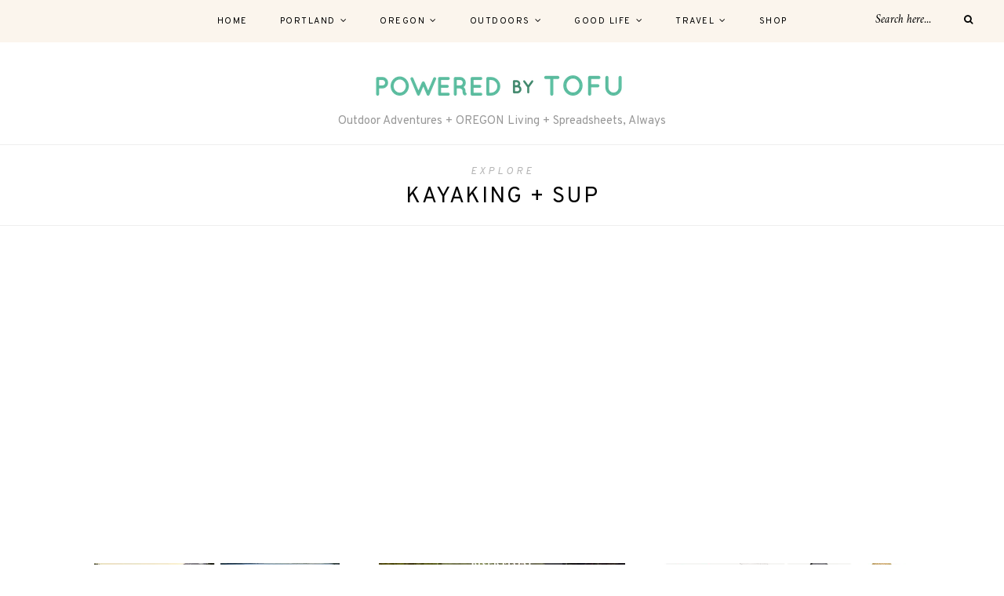

--- FILE ---
content_type: text/html; charset=UTF-8
request_url: https://www.poweredbytofu.com/category/outdoors/kayaking-sup/
body_size: 11901
content:
<!DOCTYPE html>
<html lang="en-US" itemscope itemtype="https://schema.org/WebPage">
<head>

	<meta charset="UTF-8">
	<meta http-equiv="X-UA-Compatible" content="IE=edge">
	
		<meta name="viewport" content="width=device-width, initial-scale=1">
		
	<link rel="profile" href="http://gmpg.org/xfn/11" />
	
	<link rel="pingback" href="https://www.poweredbytofu.com/xmlrpc.php" />

	<meta name='robots' content='index, follow, max-image-preview:large, max-snippet:-1, max-video-preview:-1' />

	<!-- This site is optimized with the Yoast SEO plugin v26.5 - https://yoast.com/wordpress/plugins/seo/ -->
	<title>Kayaking + SUP - Powered by Tofu</title>
	<link rel="canonical" href="https://www.poweredbytofu.com/category/outdoors/kayaking-sup/" />
	<meta property="og:locale" content="en_US" />
	<meta property="og:type" content="article" />
	<meta property="og:title" content="Kayaking + SUP - Powered by Tofu" />
	<meta property="og:url" content="https://www.poweredbytofu.com/category/outdoors/kayaking-sup/" />
	<meta property="og:site_name" content="Powered by Tofu" />
	<meta name="twitter:card" content="summary_large_image" />
	<meta name="twitter:site" content="@oliviaraymer" />
	<script type="application/ld+json" class="yoast-schema-graph">{"@context":"https://schema.org","@graph":[{"@type":"CollectionPage","@id":"https://www.poweredbytofu.com/category/outdoors/kayaking-sup/","url":"https://www.poweredbytofu.com/category/outdoors/kayaking-sup/","name":"Kayaking + SUP - Powered by Tofu","isPartOf":{"@id":"https://www.poweredbytofu.com/#website"},"primaryImageOfPage":{"@id":"https://www.poweredbytofu.com/category/outdoors/kayaking-sup/#primaryimage"},"image":{"@id":"https://www.poweredbytofu.com/category/outdoors/kayaking-sup/#primaryimage"},"thumbnailUrl":"https://i0.wp.com/www.poweredbytofu.com/wp-content/uploads/2022/10/best-mt-hood-lakes.jpg?fit=1000%2C1500&ssl=1","breadcrumb":{"@id":"https://www.poweredbytofu.com/category/outdoors/kayaking-sup/#breadcrumb"},"inLanguage":"en-US"},{"@type":"ImageObject","inLanguage":"en-US","@id":"https://www.poweredbytofu.com/category/outdoors/kayaking-sup/#primaryimage","url":"https://i0.wp.com/www.poweredbytofu.com/wp-content/uploads/2022/10/best-mt-hood-lakes.jpg?fit=1000%2C1500&ssl=1","contentUrl":"https://i0.wp.com/www.poweredbytofu.com/wp-content/uploads/2022/10/best-mt-hood-lakes.jpg?fit=1000%2C1500&ssl=1","width":1000,"height":1500,"caption":"best Mt Hood lakes Oregon"},{"@type":"BreadcrumbList","@id":"https://www.poweredbytofu.com/category/outdoors/kayaking-sup/#breadcrumb","itemListElement":[{"@type":"ListItem","position":1,"name":"Outdoors","item":"https://www.poweredbytofu.com/category/outdoors/"},{"@type":"ListItem","position":2,"name":"Kayaking + SUP"}]},{"@type":"WebSite","@id":"https://www.poweredbytofu.com/#website","url":"https://www.poweredbytofu.com/","name":"Powered by Tofu","description":"Outdoor Adventures + OREGON Living + Spreadsheets, Always","publisher":{"@id":"https://www.poweredbytofu.com/#/schema/person/0862c737f36f38e0a8da80b37ba4b60d"},"potentialAction":[{"@type":"SearchAction","target":{"@type":"EntryPoint","urlTemplate":"https://www.poweredbytofu.com/?s={search_term_string}"},"query-input":{"@type":"PropertyValueSpecification","valueRequired":true,"valueName":"search_term_string"}}],"inLanguage":"en-US"},{"@type":["Person","Organization"],"@id":"https://www.poweredbytofu.com/#/schema/person/0862c737f36f38e0a8da80b37ba4b60d","name":"Olivia","image":{"@type":"ImageObject","inLanguage":"en-US","@id":"https://www.poweredbytofu.com/#/schema/person/image/","url":"https://secure.gravatar.com/avatar/c488fcc0200c98ed325618191d5dd759dfb5ae3ea2823f123169837a295fc66e?s=96&r=pg","contentUrl":"https://secure.gravatar.com/avatar/c488fcc0200c98ed325618191d5dd759dfb5ae3ea2823f123169837a295fc66e?s=96&r=pg","caption":"Olivia"},"logo":{"@id":"https://www.poweredbytofu.com/#/schema/person/image/"},"sameAs":["https://www.poweredbytofu.com","https://www.facebook.com/impoweredbytofu/","https://www.pinterest.com/poweredbytofu/","https://x.com/https://twitter.com/oliviaraymer"]}]}</script>
	<!-- / Yoast SEO plugin. -->


<link rel='dns-prefetch' href='//stats.wp.com' />
<link rel='dns-prefetch' href='//fonts.googleapis.com' />
<link rel='preconnect' href='//i0.wp.com' />
<link rel='preconnect' href='//c0.wp.com' />
<link rel="alternate" type="application/rss+xml" title="Powered by Tofu &raquo; Feed" href="https://www.poweredbytofu.com/feed/" />
<link rel="alternate" type="application/rss+xml" title="Powered by Tofu &raquo; Comments Feed" href="https://www.poweredbytofu.com/comments/feed/" />
<link rel="alternate" type="application/rss+xml" title="Powered by Tofu &raquo; Kayaking + SUP Category Feed" href="https://www.poweredbytofu.com/category/outdoors/kayaking-sup/feed/" />
		<!-- This site uses the Google Analytics by MonsterInsights plugin v9.10.1 - Using Analytics tracking - https://www.monsterinsights.com/ -->
							<script src="//www.googletagmanager.com/gtag/js?id=G-V4CHV7XBBJ"  data-cfasync="false" data-wpfc-render="false" type="text/javascript" async></script>
			<script data-cfasync="false" data-wpfc-render="false" type="text/javascript">
				var mi_version = '9.10.1';
				var mi_track_user = true;
				var mi_no_track_reason = '';
								var MonsterInsightsDefaultLocations = {"page_location":"https:\/\/www.poweredbytofu.com\/category\/outdoors\/kayaking-sup\/"};
								if ( typeof MonsterInsightsPrivacyGuardFilter === 'function' ) {
					var MonsterInsightsLocations = (typeof MonsterInsightsExcludeQuery === 'object') ? MonsterInsightsPrivacyGuardFilter( MonsterInsightsExcludeQuery ) : MonsterInsightsPrivacyGuardFilter( MonsterInsightsDefaultLocations );
				} else {
					var MonsterInsightsLocations = (typeof MonsterInsightsExcludeQuery === 'object') ? MonsterInsightsExcludeQuery : MonsterInsightsDefaultLocations;
				}

								var disableStrs = [
										'ga-disable-G-V4CHV7XBBJ',
									];

				/* Function to detect opted out users */
				function __gtagTrackerIsOptedOut() {
					for (var index = 0; index < disableStrs.length; index++) {
						if (document.cookie.indexOf(disableStrs[index] + '=true') > -1) {
							return true;
						}
					}

					return false;
				}

				/* Disable tracking if the opt-out cookie exists. */
				if (__gtagTrackerIsOptedOut()) {
					for (var index = 0; index < disableStrs.length; index++) {
						window[disableStrs[index]] = true;
					}
				}

				/* Opt-out function */
				function __gtagTrackerOptout() {
					for (var index = 0; index < disableStrs.length; index++) {
						document.cookie = disableStrs[index] + '=true; expires=Thu, 31 Dec 2099 23:59:59 UTC; path=/';
						window[disableStrs[index]] = true;
					}
				}

				if ('undefined' === typeof gaOptout) {
					function gaOptout() {
						__gtagTrackerOptout();
					}
				}
								window.dataLayer = window.dataLayer || [];

				window.MonsterInsightsDualTracker = {
					helpers: {},
					trackers: {},
				};
				if (mi_track_user) {
					function __gtagDataLayer() {
						dataLayer.push(arguments);
					}

					function __gtagTracker(type, name, parameters) {
						if (!parameters) {
							parameters = {};
						}

						if (parameters.send_to) {
							__gtagDataLayer.apply(null, arguments);
							return;
						}

						if (type === 'event') {
														parameters.send_to = monsterinsights_frontend.v4_id;
							var hookName = name;
							if (typeof parameters['event_category'] !== 'undefined') {
								hookName = parameters['event_category'] + ':' + name;
							}

							if (typeof MonsterInsightsDualTracker.trackers[hookName] !== 'undefined') {
								MonsterInsightsDualTracker.trackers[hookName](parameters);
							} else {
								__gtagDataLayer('event', name, parameters);
							}
							
						} else {
							__gtagDataLayer.apply(null, arguments);
						}
					}

					__gtagTracker('js', new Date());
					__gtagTracker('set', {
						'developer_id.dZGIzZG': true,
											});
					if ( MonsterInsightsLocations.page_location ) {
						__gtagTracker('set', MonsterInsightsLocations);
					}
										__gtagTracker('config', 'G-V4CHV7XBBJ', {"forceSSL":"true"} );
										window.gtag = __gtagTracker;										(function () {
						/* https://developers.google.com/analytics/devguides/collection/analyticsjs/ */
						/* ga and __gaTracker compatibility shim. */
						var noopfn = function () {
							return null;
						};
						var newtracker = function () {
							return new Tracker();
						};
						var Tracker = function () {
							return null;
						};
						var p = Tracker.prototype;
						p.get = noopfn;
						p.set = noopfn;
						p.send = function () {
							var args = Array.prototype.slice.call(arguments);
							args.unshift('send');
							__gaTracker.apply(null, args);
						};
						var __gaTracker = function () {
							var len = arguments.length;
							if (len === 0) {
								return;
							}
							var f = arguments[len - 1];
							if (typeof f !== 'object' || f === null || typeof f.hitCallback !== 'function') {
								if ('send' === arguments[0]) {
									var hitConverted, hitObject = false, action;
									if ('event' === arguments[1]) {
										if ('undefined' !== typeof arguments[3]) {
											hitObject = {
												'eventAction': arguments[3],
												'eventCategory': arguments[2],
												'eventLabel': arguments[4],
												'value': arguments[5] ? arguments[5] : 1,
											}
										}
									}
									if ('pageview' === arguments[1]) {
										if ('undefined' !== typeof arguments[2]) {
											hitObject = {
												'eventAction': 'page_view',
												'page_path': arguments[2],
											}
										}
									}
									if (typeof arguments[2] === 'object') {
										hitObject = arguments[2];
									}
									if (typeof arguments[5] === 'object') {
										Object.assign(hitObject, arguments[5]);
									}
									if ('undefined' !== typeof arguments[1].hitType) {
										hitObject = arguments[1];
										if ('pageview' === hitObject.hitType) {
											hitObject.eventAction = 'page_view';
										}
									}
									if (hitObject) {
										action = 'timing' === arguments[1].hitType ? 'timing_complete' : hitObject.eventAction;
										hitConverted = mapArgs(hitObject);
										__gtagTracker('event', action, hitConverted);
									}
								}
								return;
							}

							function mapArgs(args) {
								var arg, hit = {};
								var gaMap = {
									'eventCategory': 'event_category',
									'eventAction': 'event_action',
									'eventLabel': 'event_label',
									'eventValue': 'event_value',
									'nonInteraction': 'non_interaction',
									'timingCategory': 'event_category',
									'timingVar': 'name',
									'timingValue': 'value',
									'timingLabel': 'event_label',
									'page': 'page_path',
									'location': 'page_location',
									'title': 'page_title',
									'referrer' : 'page_referrer',
								};
								for (arg in args) {
																		if (!(!args.hasOwnProperty(arg) || !gaMap.hasOwnProperty(arg))) {
										hit[gaMap[arg]] = args[arg];
									} else {
										hit[arg] = args[arg];
									}
								}
								return hit;
							}

							try {
								f.hitCallback();
							} catch (ex) {
							}
						};
						__gaTracker.create = newtracker;
						__gaTracker.getByName = newtracker;
						__gaTracker.getAll = function () {
							return [];
						};
						__gaTracker.remove = noopfn;
						__gaTracker.loaded = true;
						window['__gaTracker'] = __gaTracker;
					})();
									} else {
										console.log("");
					(function () {
						function __gtagTracker() {
							return null;
						}

						window['__gtagTracker'] = __gtagTracker;
						window['gtag'] = __gtagTracker;
					})();
									}
			</script>
							<!-- / Google Analytics by MonsterInsights -->
		<style id='wp-img-auto-sizes-contain-inline-css' type='text/css'>
img:is([sizes=auto i],[sizes^="auto," i]){contain-intrinsic-size:3000px 1500px}
/*# sourceURL=wp-img-auto-sizes-contain-inline-css */
</style>
<style id='wp-emoji-styles-inline-css' type='text/css'>

	img.wp-smiley, img.emoji {
		display: inline !important;
		border: none !important;
		box-shadow: none !important;
		height: 1em !important;
		width: 1em !important;
		margin: 0 0.07em !important;
		vertical-align: -0.1em !important;
		background: none !important;
		padding: 0 !important;
	}
/*# sourceURL=wp-emoji-styles-inline-css */
</style>
<style id='wp-block-library-inline-css' type='text/css'>
:root{--wp-block-synced-color:#7a00df;--wp-block-synced-color--rgb:122,0,223;--wp-bound-block-color:var(--wp-block-synced-color);--wp-editor-canvas-background:#ddd;--wp-admin-theme-color:#007cba;--wp-admin-theme-color--rgb:0,124,186;--wp-admin-theme-color-darker-10:#006ba1;--wp-admin-theme-color-darker-10--rgb:0,107,160.5;--wp-admin-theme-color-darker-20:#005a87;--wp-admin-theme-color-darker-20--rgb:0,90,135;--wp-admin-border-width-focus:2px}@media (min-resolution:192dpi){:root{--wp-admin-border-width-focus:1.5px}}.wp-element-button{cursor:pointer}:root .has-very-light-gray-background-color{background-color:#eee}:root .has-very-dark-gray-background-color{background-color:#313131}:root .has-very-light-gray-color{color:#eee}:root .has-very-dark-gray-color{color:#313131}:root .has-vivid-green-cyan-to-vivid-cyan-blue-gradient-background{background:linear-gradient(135deg,#00d084,#0693e3)}:root .has-purple-crush-gradient-background{background:linear-gradient(135deg,#34e2e4,#4721fb 50%,#ab1dfe)}:root .has-hazy-dawn-gradient-background{background:linear-gradient(135deg,#faaca8,#dad0ec)}:root .has-subdued-olive-gradient-background{background:linear-gradient(135deg,#fafae1,#67a671)}:root .has-atomic-cream-gradient-background{background:linear-gradient(135deg,#fdd79a,#004a59)}:root .has-nightshade-gradient-background{background:linear-gradient(135deg,#330968,#31cdcf)}:root .has-midnight-gradient-background{background:linear-gradient(135deg,#020381,#2874fc)}:root{--wp--preset--font-size--normal:16px;--wp--preset--font-size--huge:42px}.has-regular-font-size{font-size:1em}.has-larger-font-size{font-size:2.625em}.has-normal-font-size{font-size:var(--wp--preset--font-size--normal)}.has-huge-font-size{font-size:var(--wp--preset--font-size--huge)}.has-text-align-center{text-align:center}.has-text-align-left{text-align:left}.has-text-align-right{text-align:right}.has-fit-text{white-space:nowrap!important}#end-resizable-editor-section{display:none}.aligncenter{clear:both}.items-justified-left{justify-content:flex-start}.items-justified-center{justify-content:center}.items-justified-right{justify-content:flex-end}.items-justified-space-between{justify-content:space-between}.screen-reader-text{border:0;clip-path:inset(50%);height:1px;margin:-1px;overflow:hidden;padding:0;position:absolute;width:1px;word-wrap:normal!important}.screen-reader-text:focus{background-color:#ddd;clip-path:none;color:#444;display:block;font-size:1em;height:auto;left:5px;line-height:normal;padding:15px 23px 14px;text-decoration:none;top:5px;width:auto;z-index:100000}html :where(.has-border-color){border-style:solid}html :where([style*=border-top-color]){border-top-style:solid}html :where([style*=border-right-color]){border-right-style:solid}html :where([style*=border-bottom-color]){border-bottom-style:solid}html :where([style*=border-left-color]){border-left-style:solid}html :where([style*=border-width]){border-style:solid}html :where([style*=border-top-width]){border-top-style:solid}html :where([style*=border-right-width]){border-right-style:solid}html :where([style*=border-bottom-width]){border-bottom-style:solid}html :where([style*=border-left-width]){border-left-style:solid}html :where(img[class*=wp-image-]){height:auto;max-width:100%}:where(figure){margin:0 0 1em}html :where(.is-position-sticky){--wp-admin--admin-bar--position-offset:var(--wp-admin--admin-bar--height,0px)}@media screen and (max-width:600px){html :where(.is-position-sticky){--wp-admin--admin-bar--position-offset:0px}}

/*# sourceURL=wp-block-library-inline-css */
</style><style id='global-styles-inline-css' type='text/css'>
:root{--wp--preset--aspect-ratio--square: 1;--wp--preset--aspect-ratio--4-3: 4/3;--wp--preset--aspect-ratio--3-4: 3/4;--wp--preset--aspect-ratio--3-2: 3/2;--wp--preset--aspect-ratio--2-3: 2/3;--wp--preset--aspect-ratio--16-9: 16/9;--wp--preset--aspect-ratio--9-16: 9/16;--wp--preset--color--black: #000000;--wp--preset--color--cyan-bluish-gray: #abb8c3;--wp--preset--color--white: #ffffff;--wp--preset--color--pale-pink: #f78da7;--wp--preset--color--vivid-red: #cf2e2e;--wp--preset--color--luminous-vivid-orange: #ff6900;--wp--preset--color--luminous-vivid-amber: #fcb900;--wp--preset--color--light-green-cyan: #7bdcb5;--wp--preset--color--vivid-green-cyan: #00d084;--wp--preset--color--pale-cyan-blue: #8ed1fc;--wp--preset--color--vivid-cyan-blue: #0693e3;--wp--preset--color--vivid-purple: #9b51e0;--wp--preset--gradient--vivid-cyan-blue-to-vivid-purple: linear-gradient(135deg,rgb(6,147,227) 0%,rgb(155,81,224) 100%);--wp--preset--gradient--light-green-cyan-to-vivid-green-cyan: linear-gradient(135deg,rgb(122,220,180) 0%,rgb(0,208,130) 100%);--wp--preset--gradient--luminous-vivid-amber-to-luminous-vivid-orange: linear-gradient(135deg,rgb(252,185,0) 0%,rgb(255,105,0) 100%);--wp--preset--gradient--luminous-vivid-orange-to-vivid-red: linear-gradient(135deg,rgb(255,105,0) 0%,rgb(207,46,46) 100%);--wp--preset--gradient--very-light-gray-to-cyan-bluish-gray: linear-gradient(135deg,rgb(238,238,238) 0%,rgb(169,184,195) 100%);--wp--preset--gradient--cool-to-warm-spectrum: linear-gradient(135deg,rgb(74,234,220) 0%,rgb(151,120,209) 20%,rgb(207,42,186) 40%,rgb(238,44,130) 60%,rgb(251,105,98) 80%,rgb(254,248,76) 100%);--wp--preset--gradient--blush-light-purple: linear-gradient(135deg,rgb(255,206,236) 0%,rgb(152,150,240) 100%);--wp--preset--gradient--blush-bordeaux: linear-gradient(135deg,rgb(254,205,165) 0%,rgb(254,45,45) 50%,rgb(107,0,62) 100%);--wp--preset--gradient--luminous-dusk: linear-gradient(135deg,rgb(255,203,112) 0%,rgb(199,81,192) 50%,rgb(65,88,208) 100%);--wp--preset--gradient--pale-ocean: linear-gradient(135deg,rgb(255,245,203) 0%,rgb(182,227,212) 50%,rgb(51,167,181) 100%);--wp--preset--gradient--electric-grass: linear-gradient(135deg,rgb(202,248,128) 0%,rgb(113,206,126) 100%);--wp--preset--gradient--midnight: linear-gradient(135deg,rgb(2,3,129) 0%,rgb(40,116,252) 100%);--wp--preset--font-size--small: 13px;--wp--preset--font-size--medium: 20px;--wp--preset--font-size--large: 36px;--wp--preset--font-size--x-large: 42px;--wp--preset--spacing--20: 0.44rem;--wp--preset--spacing--30: 0.67rem;--wp--preset--spacing--40: 1rem;--wp--preset--spacing--50: 1.5rem;--wp--preset--spacing--60: 2.25rem;--wp--preset--spacing--70: 3.38rem;--wp--preset--spacing--80: 5.06rem;--wp--preset--shadow--natural: 6px 6px 9px rgba(0, 0, 0, 0.2);--wp--preset--shadow--deep: 12px 12px 50px rgba(0, 0, 0, 0.4);--wp--preset--shadow--sharp: 6px 6px 0px rgba(0, 0, 0, 0.2);--wp--preset--shadow--outlined: 6px 6px 0px -3px rgb(255, 255, 255), 6px 6px rgb(0, 0, 0);--wp--preset--shadow--crisp: 6px 6px 0px rgb(0, 0, 0);}:where(.is-layout-flex){gap: 0.5em;}:where(.is-layout-grid){gap: 0.5em;}body .is-layout-flex{display: flex;}.is-layout-flex{flex-wrap: wrap;align-items: center;}.is-layout-flex > :is(*, div){margin: 0;}body .is-layout-grid{display: grid;}.is-layout-grid > :is(*, div){margin: 0;}:where(.wp-block-columns.is-layout-flex){gap: 2em;}:where(.wp-block-columns.is-layout-grid){gap: 2em;}:where(.wp-block-post-template.is-layout-flex){gap: 1.25em;}:where(.wp-block-post-template.is-layout-grid){gap: 1.25em;}.has-black-color{color: var(--wp--preset--color--black) !important;}.has-cyan-bluish-gray-color{color: var(--wp--preset--color--cyan-bluish-gray) !important;}.has-white-color{color: var(--wp--preset--color--white) !important;}.has-pale-pink-color{color: var(--wp--preset--color--pale-pink) !important;}.has-vivid-red-color{color: var(--wp--preset--color--vivid-red) !important;}.has-luminous-vivid-orange-color{color: var(--wp--preset--color--luminous-vivid-orange) !important;}.has-luminous-vivid-amber-color{color: var(--wp--preset--color--luminous-vivid-amber) !important;}.has-light-green-cyan-color{color: var(--wp--preset--color--light-green-cyan) !important;}.has-vivid-green-cyan-color{color: var(--wp--preset--color--vivid-green-cyan) !important;}.has-pale-cyan-blue-color{color: var(--wp--preset--color--pale-cyan-blue) !important;}.has-vivid-cyan-blue-color{color: var(--wp--preset--color--vivid-cyan-blue) !important;}.has-vivid-purple-color{color: var(--wp--preset--color--vivid-purple) !important;}.has-black-background-color{background-color: var(--wp--preset--color--black) !important;}.has-cyan-bluish-gray-background-color{background-color: var(--wp--preset--color--cyan-bluish-gray) !important;}.has-white-background-color{background-color: var(--wp--preset--color--white) !important;}.has-pale-pink-background-color{background-color: var(--wp--preset--color--pale-pink) !important;}.has-vivid-red-background-color{background-color: var(--wp--preset--color--vivid-red) !important;}.has-luminous-vivid-orange-background-color{background-color: var(--wp--preset--color--luminous-vivid-orange) !important;}.has-luminous-vivid-amber-background-color{background-color: var(--wp--preset--color--luminous-vivid-amber) !important;}.has-light-green-cyan-background-color{background-color: var(--wp--preset--color--light-green-cyan) !important;}.has-vivid-green-cyan-background-color{background-color: var(--wp--preset--color--vivid-green-cyan) !important;}.has-pale-cyan-blue-background-color{background-color: var(--wp--preset--color--pale-cyan-blue) !important;}.has-vivid-cyan-blue-background-color{background-color: var(--wp--preset--color--vivid-cyan-blue) !important;}.has-vivid-purple-background-color{background-color: var(--wp--preset--color--vivid-purple) !important;}.has-black-border-color{border-color: var(--wp--preset--color--black) !important;}.has-cyan-bluish-gray-border-color{border-color: var(--wp--preset--color--cyan-bluish-gray) !important;}.has-white-border-color{border-color: var(--wp--preset--color--white) !important;}.has-pale-pink-border-color{border-color: var(--wp--preset--color--pale-pink) !important;}.has-vivid-red-border-color{border-color: var(--wp--preset--color--vivid-red) !important;}.has-luminous-vivid-orange-border-color{border-color: var(--wp--preset--color--luminous-vivid-orange) !important;}.has-luminous-vivid-amber-border-color{border-color: var(--wp--preset--color--luminous-vivid-amber) !important;}.has-light-green-cyan-border-color{border-color: var(--wp--preset--color--light-green-cyan) !important;}.has-vivid-green-cyan-border-color{border-color: var(--wp--preset--color--vivid-green-cyan) !important;}.has-pale-cyan-blue-border-color{border-color: var(--wp--preset--color--pale-cyan-blue) !important;}.has-vivid-cyan-blue-border-color{border-color: var(--wp--preset--color--vivid-cyan-blue) !important;}.has-vivid-purple-border-color{border-color: var(--wp--preset--color--vivid-purple) !important;}.has-vivid-cyan-blue-to-vivid-purple-gradient-background{background: var(--wp--preset--gradient--vivid-cyan-blue-to-vivid-purple) !important;}.has-light-green-cyan-to-vivid-green-cyan-gradient-background{background: var(--wp--preset--gradient--light-green-cyan-to-vivid-green-cyan) !important;}.has-luminous-vivid-amber-to-luminous-vivid-orange-gradient-background{background: var(--wp--preset--gradient--luminous-vivid-amber-to-luminous-vivid-orange) !important;}.has-luminous-vivid-orange-to-vivid-red-gradient-background{background: var(--wp--preset--gradient--luminous-vivid-orange-to-vivid-red) !important;}.has-very-light-gray-to-cyan-bluish-gray-gradient-background{background: var(--wp--preset--gradient--very-light-gray-to-cyan-bluish-gray) !important;}.has-cool-to-warm-spectrum-gradient-background{background: var(--wp--preset--gradient--cool-to-warm-spectrum) !important;}.has-blush-light-purple-gradient-background{background: var(--wp--preset--gradient--blush-light-purple) !important;}.has-blush-bordeaux-gradient-background{background: var(--wp--preset--gradient--blush-bordeaux) !important;}.has-luminous-dusk-gradient-background{background: var(--wp--preset--gradient--luminous-dusk) !important;}.has-pale-ocean-gradient-background{background: var(--wp--preset--gradient--pale-ocean) !important;}.has-electric-grass-gradient-background{background: var(--wp--preset--gradient--electric-grass) !important;}.has-midnight-gradient-background{background: var(--wp--preset--gradient--midnight) !important;}.has-small-font-size{font-size: var(--wp--preset--font-size--small) !important;}.has-medium-font-size{font-size: var(--wp--preset--font-size--medium) !important;}.has-large-font-size{font-size: var(--wp--preset--font-size--large) !important;}.has-x-large-font-size{font-size: var(--wp--preset--font-size--x-large) !important;}
/*# sourceURL=global-styles-inline-css */
</style>

<style id='classic-theme-styles-inline-css' type='text/css'>
/*! This file is auto-generated */
.wp-block-button__link{color:#fff;background-color:#32373c;border-radius:9999px;box-shadow:none;text-decoration:none;padding:calc(.667em + 2px) calc(1.333em + 2px);font-size:1.125em}.wp-block-file__button{background:#32373c;color:#fff;text-decoration:none}
/*# sourceURL=/wp-includes/css/classic-themes.min.css */
</style>
<link rel='stylesheet' id='contact-form-7-css' href='https://www.poweredbytofu.com/wp-content/plugins/contact-form-7/includes/css/styles.css?ver=6.1.4' type='text/css' media='all' />
<link rel='stylesheet' id='alder-style-css' href='https://www.poweredbytofu.com/wp-content/themes/alder/style.css?ver=1.4.2' type='text/css' media='all' />
<style id='alder-style-inline-css' type='text/css'>
#header { padding-top: 25px; }#header { padding-bottom: 20px; }.post-header .cat a { color: #51bea1; }.widget .tagcloud a:hover, .post-tags a:hover { background: #51bea1; }#respond #submit:hover { background: #51bea1; }.subscribe-box input[type=submit]:hover { background: #51bea1; }a, .woocommerce .star-rating, .cart-contents .sp-count { color: #51bea1; }.alder-pagination a:hover { background: #51bea1; }
/*# sourceURL=alder-style-inline-css */
</style>
<link rel='stylesheet' id='font-awesome-css' href='https://www.poweredbytofu.com/wp-content/themes/alder/css/font-awesome.min.css?ver=6.9' type='text/css' media='all' />
<link rel='stylesheet' id='bxslider-css' href='https://www.poweredbytofu.com/wp-content/themes/alder/css/jquery.bxslider.css?ver=6.9' type='text/css' media='all' />
<link rel='stylesheet' id='alder-respon-css' href='https://www.poweredbytofu.com/wp-content/themes/alder/css/responsive.css?ver=6.9' type='text/css' media='all' />
<link rel='stylesheet' id='alder_fonts-css' href='https://fonts.googleapis.com/css?family=Overpass%3A300%2C400%2C400i%2C700%2C700i%26subset%3Dlatin-ext%7CAmiri%3A400%2C700%2C700i%2C400i&#038;ver=1.4' type='text/css' media='all' />
<script type="text/javascript" src="https://www.poweredbytofu.com/wp-content/plugins/google-analytics-for-wordpress/assets/js/frontend-gtag.min.js?ver=9.10.1" id="monsterinsights-frontend-script-js" async="async" data-wp-strategy="async"></script>
<script data-cfasync="false" data-wpfc-render="false" type="text/javascript" id='monsterinsights-frontend-script-js-extra'>/* <![CDATA[ */
var monsterinsights_frontend = {"js_events_tracking":"true","download_extensions":"jpg,pdf,gif,docx,pptx,xlsx","inbound_paths":"[]","home_url":"https:\/\/www.poweredbytofu.com","hash_tracking":"false","v4_id":"G-V4CHV7XBBJ"};/* ]]> */
</script>
<script type="text/javascript" src="https://c0.wp.com/c/6.9/wp-includes/js/jquery/jquery.min.js" id="jquery-core-js"></script>
<script type="text/javascript" src="https://c0.wp.com/c/6.9/wp-includes/js/jquery/jquery-migrate.min.js" id="jquery-migrate-js"></script>
<script type="text/javascript" src="https://www.poweredbytofu.com/wp-content/themes/alder/js/fitvids.js?ver%5B0%5D=jquery" id="fitvids-js"></script>
<link rel="https://api.w.org/" href="https://www.poweredbytofu.com/wp-json/" /><link rel="alternate" title="JSON" type="application/json" href="https://www.poweredbytofu.com/wp-json/wp/v2/categories/1060" /><link rel="EditURI" type="application/rsd+xml" title="RSD" href="https://www.poweredbytofu.com/xmlrpc.php?rsd" />
<meta name="generator" content="WordPress 6.9" />
	<style>img#wpstats{display:none}</style>
		<link rel="icon" href="https://i0.wp.com/www.poweredbytofu.com/wp-content/uploads/2023/11/cropped-favicon.png?fit=32%2C32&#038;ssl=1" sizes="32x32" />
<link rel="icon" href="https://i0.wp.com/www.poweredbytofu.com/wp-content/uploads/2023/11/cropped-favicon.png?fit=192%2C192&#038;ssl=1" sizes="192x192" />
<link rel="apple-touch-icon" href="https://i0.wp.com/www.poweredbytofu.com/wp-content/uploads/2023/11/cropped-favicon.png?fit=180%2C180&#038;ssl=1" />
<meta name="msapplication-TileImage" content="https://i0.wp.com/www.poweredbytofu.com/wp-content/uploads/2023/11/cropped-favicon.png?fit=270%2C270&#038;ssl=1" />
		<style type="text/css" id="wp-custom-css">
			.post-entry a {
	text-decoration:underline;
}

#post-modified-info {
	font-style: italic;
	font-size: 98%;
	line-height: 40%;
	text-align: right;
}
.archive-box p {
	font-size: 18px;
}
.archive-box a {
	text-decoration: underline;
}
/* ----- GENERAL BODY TEXT ----- */
p {
	font-size: 20px;
	line-height: 1.7;
		}

.tagline {
padding-top: 2px;
font-size: 15px;
color: #999999;
}		</style>
			
	<script async src="https://pagead2.googlesyndication.com/pagead/js/adsbygoogle.js?client=ca-pub-3708672073220154"
     crossorigin="anonymous"></script>
</head>

<body class="archive category category-kayaking-sup category-1060 wp-theme-alder">
	
		
	<div id="top-bar">
		
				
		<nav id="navigation">
		
			<div id="nav-wrapper">
				<ul id="menu-new-blog" class="menu"><li id="menu-item-8610" class="menu-item menu-item-type-custom menu-item-object-custom menu-item-home menu-item-8610"><a href="https://www.poweredbytofu.com/">Home</a></li>
<li id="menu-item-8395" class="menu-item menu-item-type-taxonomy menu-item-object-category menu-item-has-children menu-item-8395"><a href="https://www.poweredbytofu.com/category/portland/">PORTLAND</a>
<ul class="sub-menu">
	<li id="menu-item-11334" class="menu-item menu-item-type-taxonomy menu-item-object-category menu-item-11334"><a href="https://www.poweredbytofu.com/category/portland/things-to-do/">Things to Do</a></li>
	<li id="menu-item-12161" class="menu-item menu-item-type-post_type menu-item-object-post menu-item-12161"><a href="https://www.poweredbytofu.com/day-trips-from-portland-oregon/">Portland Day Trips</a></li>
	<li id="menu-item-12160" class="menu-item menu-item-type-post_type menu-item-object-post menu-item-12160"><a href="https://www.poweredbytofu.com/best-hikes-in-portland/">Portland Hikes</a></li>
	<li id="menu-item-12284" class="menu-item menu-item-type-taxonomy menu-item-object-category menu-item-12284"><a href="https://www.poweredbytofu.com/category/portland/restaurants/">Restaurants + Shops</a></li>
</ul>
</li>
<li id="menu-item-12398" class="menu-item menu-item-type-taxonomy menu-item-object-category menu-item-has-children menu-item-12398"><a href="https://www.poweredbytofu.com/category/oregon/">Oregon</a>
<ul class="sub-menu">
	<li id="menu-item-12399" class="menu-item menu-item-type-taxonomy menu-item-object-category menu-item-12399"><a href="https://www.poweredbytofu.com/category/oregon/bend/">Bend</a></li>
	<li id="menu-item-12400" class="menu-item menu-item-type-taxonomy menu-item-object-category menu-item-12400"><a href="https://www.poweredbytofu.com/category/oregon/mt-hood-gorge/">Mt Hood &#038; The Gorge</a></li>
	<li id="menu-item-12470" class="menu-item menu-item-type-taxonomy menu-item-object-category menu-item-12470"><a href="https://www.poweredbytofu.com/category/oregon/coast/">Oregon Coast</a></li>
</ul>
</li>
<li id="menu-item-10902" class="menu-item menu-item-type-taxonomy menu-item-object-category current-category-ancestor current-menu-ancestor current-menu-parent current-category-parent menu-item-has-children menu-item-10902"><a href="https://www.poweredbytofu.com/category/outdoors/">Outdoors</a>
<ul class="sub-menu">
	<li id="menu-item-12149" class="menu-item menu-item-type-taxonomy menu-item-object-category menu-item-12149"><a href="https://www.poweredbytofu.com/category/outdoors/backpacking/">Backpacking</a></li>
	<li id="menu-item-12422" class="menu-item menu-item-type-taxonomy menu-item-object-category menu-item-12422"><a href="https://www.poweredbytofu.com/category/outdoors/biking/">Biking</a></li>
	<li id="menu-item-12148" class="menu-item menu-item-type-taxonomy menu-item-object-category menu-item-12148"><a href="https://www.poweredbytofu.com/category/outdoors/gear/">Gear</a></li>
	<li id="menu-item-12150" class="menu-item menu-item-type-taxonomy menu-item-object-category menu-item-12150"><a href="https://www.poweredbytofu.com/category/outdoors/hiking/">Hiking</a></li>
	<li id="menu-item-12469" class="menu-item menu-item-type-taxonomy menu-item-object-category current-menu-item menu-item-12469"><a href="https://www.poweredbytofu.com/category/outdoors/kayaking-sup/" aria-current="page">Kayaking + SUP</a></li>
	<li id="menu-item-8423" class="menu-item menu-item-type-taxonomy menu-item-object-category menu-item-8423"><a href="https://www.poweredbytofu.com/category/outdoors/running/">Running</a></li>
</ul>
</li>
<li id="menu-item-8394" class="menu-item menu-item-type-taxonomy menu-item-object-category menu-item-has-children menu-item-8394"><a href="https://www.poweredbytofu.com/category/life/">Good Life</a>
<ul class="sub-menu">
	<li id="menu-item-12430" class="menu-item menu-item-type-taxonomy menu-item-object-category menu-item-12430"><a href="https://www.poweredbytofu.com/category/goals/">Goals</a></li>
	<li id="menu-item-8426" class="menu-item menu-item-type-taxonomy menu-item-object-category menu-item-8426"><a href="https://www.poweredbytofu.com/category/life/holidays/">Holidays + Seasons</a></li>
	<li id="menu-item-8410" class="menu-item menu-item-type-taxonomy menu-item-object-category menu-item-8410"><a href="https://www.poweredbytofu.com/category/life/gardening/">Home + Gardening</a></li>
	<li id="menu-item-8428" class="menu-item menu-item-type-taxonomy menu-item-object-category menu-item-8428"><a href="https://www.poweredbytofu.com/category/life-hacks/">How Tos + DIY</a></li>
</ul>
</li>
<li id="menu-item-8393" class="menu-item menu-item-type-taxonomy menu-item-object-category menu-item-has-children menu-item-8393"><a href="https://www.poweredbytofu.com/category/travel/">Travel</a>
<ul class="sub-menu">
	<li id="menu-item-9342" class="menu-item menu-item-type-post_type menu-item-object-page menu-item-9342"><a href="https://www.poweredbytofu.com/around-the-world-trip/">RTW Trip</a></li>
	<li id="menu-item-8421" class="menu-item menu-item-type-taxonomy menu-item-object-category menu-item-8421"><a href="https://www.poweredbytofu.com/category/travel/itineraries/">Travel Itineraries</a></li>
	<li id="menu-item-8665" class="menu-item menu-item-type-taxonomy menu-item-object-category menu-item-8665"><a href="https://www.poweredbytofu.com/category/travel/americas/pacific-northwest/">Pacific Northwest</a></li>
</ul>
</li>
<li id="menu-item-8898" class="menu-item menu-item-type-post_type menu-item-object-page menu-item-8898"><a href="https://www.poweredbytofu.com/shop/">SHOP</a></li>
</ul>			</div>
			
			<div id="slick-mobile-menu"></div>
		
		</nav>
		
		<div id="top-bar-right">
		
						
						<div class="top-search desktop-search">
				<form role="search" method="get" class="searchform" action="https://www.poweredbytofu.com/">
	<input type="text" placeholder="Search here..." name="s" class="s" />
	<button type="submit" class="search-button">
		<i class="fa fa-search"></i>
	</button>
</form>			</div>
			<div class="top-search mobile-search">
				<a href="#"><i class="fa fa-search"></i></a>
			</div>
			<div id="show-search">
				<form role="search" method="get" class="searchform" action="https://www.poweredbytofu.com/">
	<input type="text" placeholder="Search here..." name="s" class="s" />
	<button type="submit" class="search-button">
		<i class="fa fa-search"></i>
	</button>
</form>				<a href="#" class="close-search"><i class="fa fa-close"></i></a>
			</div>
						
			<div id="mobile-social">
						</div>
		
		</div>
		
	</div>
	
	<header id="header" class="">
		
		<div id="logo">
							
									<h2><a href="https://www.poweredbytofu.com/"><img src="https://www.poweredbytofu.com/wp-content/uploads/2021/11/pbt-363.png" alt="Powered by Tofu" /></a></h2>
								
						<h2 class="tagline">Outdoor Adventures + OREGON Living + Spreadsheets, Always</h2>		</div>
	
	</header>	
	<div class="archive-box">
		<div class="sp-container">
			<div class="sp-row">
				<div class="sp-col-12">
					<span>Explore</span> 
					<h1>Kayaking + SUP</h1>
					
										
				</div>
			</div>
		</div>
	</div>
	
	<div class="sp-container isfullwidth">
		
		<div class="sp-row">
		
			<div id="main" class="fullwidth">
				
				<div class="sp-row post-layout grid">
					
								
											
						<div class="sp-col-4">
<article id="post-12204" class="grid-item post">
	
		<div class="post-img">
		<a href="https://www.poweredbytofu.com/mt-hood-lakes/"><img width="520" height="400" src="https://i0.wp.com/www.poweredbytofu.com/wp-content/uploads/2022/10/best-mt-hood-lakes.jpg?resize=520%2C400&amp;ssl=1" class="attachment-alder-misc-thumb size-alder-misc-thumb wp-post-image" alt="best Mt Hood lakes Oregon" decoding="async" fetchpriority="high" /></a>
	</div>
		
	<div class="post-header">
		
				<span class="cat"><a href="https://www.poweredbytofu.com/category/outdoors/hiking/" rel="category tag">Hiking</a><span>&#8226;</span> <a href="https://www.poweredbytofu.com/category/outdoors/kayaking-sup/" rel="category tag">Kayaking + SUP</a><span>&#8226;</span> <a href="https://www.poweredbytofu.com/category/oregon/mt-hood-gorge/" rel="category tag">Mt Hood &amp; Gorge</a></span>
				
		<h2 class="entry-title"><a href="https://www.poweredbytofu.com/mt-hood-lakes/">7 Best Mt Hood Lakes for Kayaking, Hiking, &#038; Camping</a></h2>
	
				<span class="sp-date"><a href="https://www.poweredbytofu.com/mt-hood-lakes/"><span class="updated published">July 3, 2024</span></a></span>
				
	</div>

</article>
</div>
					
						
				
								
											
						<div class="sp-col-4">
<article id="post-6754" class="grid-item post">
	
		<div class="post-img">
		<a href="https://www.poweredbytofu.com/portland-river-float/"><img width="520" height="400" src="https://i0.wp.com/www.poweredbytofu.com/wp-content/uploads/2020/06/portland-river-float-scaled.jpg?resize=520%2C400&amp;ssl=1" class="attachment-alder-misc-thumb size-alder-misc-thumb wp-post-image" alt="Portland River Float: Clackamas Sandy" decoding="async" /></a>
	</div>
		
	<div class="post-header">
		
				<span class="cat"><a href="https://www.poweredbytofu.com/category/outdoors/kayaking-sup/" rel="category tag">Kayaking + SUP</a><span>&#8226;</span> <a href="https://www.poweredbytofu.com/category/outdoors/" rel="category tag">Outdoors</a><span>&#8226;</span> <a href="https://www.poweredbytofu.com/category/portland/" rel="category tag">Portland</a></span>
				
		<h2 class="entry-title"><a href="https://www.poweredbytofu.com/portland-river-float/">2 Best River Floats in Portland: The Sandy &#038; Clackamas River</a></h2>
	
				<span class="sp-date"><a href="https://www.poweredbytofu.com/portland-river-float/"><span class="updated published">June 21, 2024</span></a></span>
				
	</div>

</article>
</div>
					
						
				
								
											
						<div class="sp-col-4">
<article id="post-12164" class="grid-item post">
	
		<div class="post-img">
		<a href="https://www.poweredbytofu.com/what-to-wear-paddle-boarding/"><img width="520" height="400" src="https://i0.wp.com/www.poweredbytofu.com/wp-content/uploads/2022/09/what-to-wear-paddle-boarding.jpg?resize=520%2C400&amp;ssl=1" class="attachment-alder-misc-thumb size-alder-misc-thumb wp-post-image" alt="What to Wear Paddle Boarding - sup clothing ideas for women and men" decoding="async" srcset="https://i0.wp.com/www.poweredbytofu.com/wp-content/uploads/2022/09/what-to-wear-paddle-boarding.jpg?resize=520%2C400&amp;ssl=1 520w, https://i0.wp.com/www.poweredbytofu.com/wp-content/uploads/2022/09/what-to-wear-paddle-boarding.jpg?zoom=2&amp;resize=520%2C400&amp;ssl=1 1040w" sizes="(max-width: 520px) 100vw, 520px" /></a>
	</div>
		
	<div class="post-header">
		
				<span class="cat"><a href="https://www.poweredbytofu.com/category/outdoors/gear/" rel="category tag">Gear</a><span>&#8226;</span> <a href="https://www.poweredbytofu.com/category/outdoors/kayaking-sup/" rel="category tag">Kayaking + SUP</a></span>
				
		<h2 class="entry-title"><a href="https://www.poweredbytofu.com/what-to-wear-paddle-boarding/">What to Wear Paddle Boarding: Outfit Ideas &#038; Checklist</a></h2>
	
				<span class="sp-date"><a href="https://www.poweredbytofu.com/what-to-wear-paddle-boarding/"><span class="updated published">September 30, 2022</span></a></span>
				
	</div>

</article>
</div>
					
						
				
								
											
						<div class="sp-col-4">
<article id="post-10513" class="grid-item post">
	
		<div class="post-img">
		<a href="https://www.poweredbytofu.com/paddle-boarding-kayaking-in-portland/"><img width="520" height="400" src="https://i0.wp.com/www.poweredbytofu.com/wp-content/uploads/2021/09/elk-rock-island-kayaking.jpeg?resize=520%2C400&amp;ssl=1" class="attachment-alder-misc-thumb size-alder-misc-thumb wp-post-image" alt="elk rock" decoding="async" loading="lazy" /></a>
	</div>
		
	<div class="post-header">
		
				<span class="cat"><a href="https://www.poweredbytofu.com/category/outdoors/kayaking-sup/" rel="category tag">Kayaking + SUP</a><span>&#8226;</span> <a href="https://www.poweredbytofu.com/category/outdoors/" rel="category tag">Outdoors</a><span>&#8226;</span> <a href="https://www.poweredbytofu.com/category/portland/" rel="category tag">Portland</a></span>
				
		<h2 class="entry-title"><a href="https://www.poweredbytofu.com/paddle-boarding-kayaking-in-portland/">13 Best Places to Go Kayaking &#038; Paddle Boarding in Portland</a></h2>
	
				<span class="sp-date"><a href="https://www.poweredbytofu.com/paddle-boarding-kayaking-in-portland/"><span class="updated published">September 26, 2021</span></a></span>
				
	</div>

</article>
</div>
					
						
				
								
											
						<div class="sp-col-4">
<article id="post-11215" class="grid-item post">
	
		<div class="post-img">
		<a href="https://www.poweredbytofu.com/suttle-lake-camping/"><img width="520" height="400" src="https://i0.wp.com/www.poweredbytofu.com/wp-content/uploads/2021/12/scout-lake-kayak.jpeg?resize=520%2C400&amp;ssl=1" class="attachment-alder-misc-thumb size-alder-misc-thumb wp-post-image" alt="Scout Lake kayaking" decoding="async" loading="lazy" srcset="https://i0.wp.com/www.poweredbytofu.com/wp-content/uploads/2021/12/scout-lake-kayak.jpeg?resize=520%2C400&amp;ssl=1 520w, https://i0.wp.com/www.poweredbytofu.com/wp-content/uploads/2021/12/scout-lake-kayak.jpeg?zoom=2&amp;resize=520%2C400&amp;ssl=1 1040w" sizes="auto, (max-width: 520px) 100vw, 520px" /></a>
	</div>
		
	<div class="post-header">
		
				<span class="cat"><a href="https://www.poweredbytofu.com/category/oregon/bend/" rel="category tag">Bend</a><span>&#8226;</span> <a href="https://www.poweredbytofu.com/category/outdoors/kayaking-sup/" rel="category tag">Kayaking + SUP</a><span>&#8226;</span> <a href="https://www.poweredbytofu.com/category/outdoors/" rel="category tag">Outdoors</a><span>&#8226;</span> <a href="https://www.poweredbytofu.com/category/travel/americas/pacific-northwest/" rel="category tag">Pacific Northwest</a></span>
				
		<h2 class="entry-title"><a href="https://www.poweredbytofu.com/suttle-lake-camping/">Camping at Suttle Lake &#038; Scout Lake Swimming {Best Alpine Lake!}</a></h2>
	
				<span class="sp-date"><a href="https://www.poweredbytofu.com/suttle-lake-camping/"><span class="updated published">September 3, 2020</span></a></span>
				
	</div>

</article>
</div>
					
						
				
									
						<div class="sp-col-12">
		<div class="alder-pagination">
			
			<div class="older"></div>
			<div class="newer"></div>
			
		</div>
	</div>
					
					
										
				</div>
			
			</div>

		
		<!-- END ROW -->
		</div>
	
	<!-- END CONTAINER -->	
	</div>
	
		
	<footer id="footer" >
		<div class="sp-container">
		
			<div class="sp-row">
			
				<div class="sp-col-4">
					<p class="footer-text left">
						Copyright © 2021  |  <a href="https://www.poweredbytofu.com/privacy-policy/">Privacy Policy</a>					</p>
				</div>
				<div class="sp-col-4">
					<div class="footer-social">
																<a href="https://instagram.com/poweredbytofupnw" target="_blank"><i class="fa fa-instagram"></i></a>	<a href="https://pinterest.com/poweredbytofu" target="_blank"><i class="fa fa-pinterest"></i></a>																					</div>
				</div>
				<div class="sp-col-4">
					<p class="footer-text right">
						By <a href="http://earlybirdstrategy.com">Early Bird Strategy LLC</a>					</p>
				</div>
				
			</div>
		</div>
	</footer>
	
	<script type="speculationrules">
{"prefetch":[{"source":"document","where":{"and":[{"href_matches":"/*"},{"not":{"href_matches":["/wp-*.php","/wp-admin/*","/wp-content/uploads/*","/wp-content/*","/wp-content/plugins/*","/wp-content/themes/alder/*","/*\\?(.+)"]}},{"not":{"selector_matches":"a[rel~=\"nofollow\"]"}},{"not":{"selector_matches":".no-prefetch, .no-prefetch a"}}]},"eagerness":"conservative"}]}
</script>
<script type="text/javascript" src="https://c0.wp.com/c/6.9/wp-includes/js/dist/hooks.min.js" id="wp-hooks-js"></script>
<script type="text/javascript" src="https://c0.wp.com/c/6.9/wp-includes/js/dist/i18n.min.js" id="wp-i18n-js"></script>
<script type="text/javascript" id="wp-i18n-js-after">
/* <![CDATA[ */
wp.i18n.setLocaleData( { 'text direction\u0004ltr': [ 'ltr' ] } );
//# sourceURL=wp-i18n-js-after
/* ]]> */
</script>
<script type="text/javascript" src="https://www.poweredbytofu.com/wp-content/plugins/contact-form-7/includes/swv/js/index.js?ver=6.1.4" id="swv-js"></script>
<script type="text/javascript" id="contact-form-7-js-before">
/* <![CDATA[ */
var wpcf7 = {
    "api": {
        "root": "https:\/\/www.poweredbytofu.com\/wp-json\/",
        "namespace": "contact-form-7\/v1"
    },
    "cached": 1
};
//# sourceURL=contact-form-7-js-before
/* ]]> */
</script>
<script type="text/javascript" src="https://www.poweredbytofu.com/wp-content/plugins/contact-form-7/includes/js/index.js?ver=6.1.4" id="contact-form-7-js"></script>
<script type="text/javascript" src="https://www.poweredbytofu.com/wp-content/themes/alder/js/jquery.slicknav.min.js?ver=6.9" id="slicknav-js"></script>
<script type="text/javascript" src="https://www.poweredbytofu.com/wp-content/themes/alder/js/jquery.sticky.js?ver=6.9" id="sticky-js"></script>
<script type="text/javascript" src="https://www.poweredbytofu.com/wp-content/themes/alder/js/jquery.bxslider.min.js?ver=6.9" id="bxslider-js"></script>
<script type="text/javascript" src="https://www.poweredbytofu.com/wp-content/themes/alder/js/solopine.js?ver=6.9" id="alder-scripts-js"></script>
<script type="text/javascript" id="jetpack-stats-js-before">
/* <![CDATA[ */
_stq = window._stq || [];
_stq.push([ "view", JSON.parse("{\"v\":\"ext\",\"blog\":\"3974314\",\"post\":\"0\",\"tz\":\"-8\",\"srv\":\"www.poweredbytofu.com\",\"arch_cat\":\"outdoors\\\/kayaking-sup\",\"arch_results\":\"5\",\"j\":\"1:15.3.1\"}") ]);
_stq.push([ "clickTrackerInit", "3974314", "0" ]);
//# sourceURL=jetpack-stats-js-before
/* ]]> */
</script>
<script type="text/javascript" src="https://stats.wp.com/e-202603.js" id="jetpack-stats-js" defer="defer" data-wp-strategy="defer"></script>
<script id="wp-emoji-settings" type="application/json">
{"baseUrl":"https://s.w.org/images/core/emoji/17.0.2/72x72/","ext":".png","svgUrl":"https://s.w.org/images/core/emoji/17.0.2/svg/","svgExt":".svg","source":{"concatemoji":"https://www.poweredbytofu.com/wp-includes/js/wp-emoji-release.min.js?ver=6.9"}}
</script>
<script type="module">
/* <![CDATA[ */
/*! This file is auto-generated */
const a=JSON.parse(document.getElementById("wp-emoji-settings").textContent),o=(window._wpemojiSettings=a,"wpEmojiSettingsSupports"),s=["flag","emoji"];function i(e){try{var t={supportTests:e,timestamp:(new Date).valueOf()};sessionStorage.setItem(o,JSON.stringify(t))}catch(e){}}function c(e,t,n){e.clearRect(0,0,e.canvas.width,e.canvas.height),e.fillText(t,0,0);t=new Uint32Array(e.getImageData(0,0,e.canvas.width,e.canvas.height).data);e.clearRect(0,0,e.canvas.width,e.canvas.height),e.fillText(n,0,0);const a=new Uint32Array(e.getImageData(0,0,e.canvas.width,e.canvas.height).data);return t.every((e,t)=>e===a[t])}function p(e,t){e.clearRect(0,0,e.canvas.width,e.canvas.height),e.fillText(t,0,0);var n=e.getImageData(16,16,1,1);for(let e=0;e<n.data.length;e++)if(0!==n.data[e])return!1;return!0}function u(e,t,n,a){switch(t){case"flag":return n(e,"\ud83c\udff3\ufe0f\u200d\u26a7\ufe0f","\ud83c\udff3\ufe0f\u200b\u26a7\ufe0f")?!1:!n(e,"\ud83c\udde8\ud83c\uddf6","\ud83c\udde8\u200b\ud83c\uddf6")&&!n(e,"\ud83c\udff4\udb40\udc67\udb40\udc62\udb40\udc65\udb40\udc6e\udb40\udc67\udb40\udc7f","\ud83c\udff4\u200b\udb40\udc67\u200b\udb40\udc62\u200b\udb40\udc65\u200b\udb40\udc6e\u200b\udb40\udc67\u200b\udb40\udc7f");case"emoji":return!a(e,"\ud83e\u1fac8")}return!1}function f(e,t,n,a){let r;const o=(r="undefined"!=typeof WorkerGlobalScope&&self instanceof WorkerGlobalScope?new OffscreenCanvas(300,150):document.createElement("canvas")).getContext("2d",{willReadFrequently:!0}),s=(o.textBaseline="top",o.font="600 32px Arial",{});return e.forEach(e=>{s[e]=t(o,e,n,a)}),s}function r(e){var t=document.createElement("script");t.src=e,t.defer=!0,document.head.appendChild(t)}a.supports={everything:!0,everythingExceptFlag:!0},new Promise(t=>{let n=function(){try{var e=JSON.parse(sessionStorage.getItem(o));if("object"==typeof e&&"number"==typeof e.timestamp&&(new Date).valueOf()<e.timestamp+604800&&"object"==typeof e.supportTests)return e.supportTests}catch(e){}return null}();if(!n){if("undefined"!=typeof Worker&&"undefined"!=typeof OffscreenCanvas&&"undefined"!=typeof URL&&URL.createObjectURL&&"undefined"!=typeof Blob)try{var e="postMessage("+f.toString()+"("+[JSON.stringify(s),u.toString(),c.toString(),p.toString()].join(",")+"));",a=new Blob([e],{type:"text/javascript"});const r=new Worker(URL.createObjectURL(a),{name:"wpTestEmojiSupports"});return void(r.onmessage=e=>{i(n=e.data),r.terminate(),t(n)})}catch(e){}i(n=f(s,u,c,p))}t(n)}).then(e=>{for(const n in e)a.supports[n]=e[n],a.supports.everything=a.supports.everything&&a.supports[n],"flag"!==n&&(a.supports.everythingExceptFlag=a.supports.everythingExceptFlag&&a.supports[n]);var t;a.supports.everythingExceptFlag=a.supports.everythingExceptFlag&&!a.supports.flag,a.supports.everything||((t=a.source||{}).concatemoji?r(t.concatemoji):t.wpemoji&&t.twemoji&&(r(t.twemoji),r(t.wpemoji)))});
//# sourceURL=https://www.poweredbytofu.com/wp-includes/js/wp-emoji-loader.min.js
/* ]]> */
</script>
	
</body>

</html>

--- FILE ---
content_type: text/html; charset=utf-8
request_url: https://www.google.com/recaptcha/api2/aframe
body_size: 268
content:
<!DOCTYPE HTML><html><head><meta http-equiv="content-type" content="text/html; charset=UTF-8"></head><body><script nonce="5YdOtUWTg1tPnX799t7l4w">/** Anti-fraud and anti-abuse applications only. See google.com/recaptcha */ try{var clients={'sodar':'https://pagead2.googlesyndication.com/pagead/sodar?'};window.addEventListener("message",function(a){try{if(a.source===window.parent){var b=JSON.parse(a.data);var c=clients[b['id']];if(c){var d=document.createElement('img');d.src=c+b['params']+'&rc='+(localStorage.getItem("rc::a")?sessionStorage.getItem("rc::b"):"");window.document.body.appendChild(d);sessionStorage.setItem("rc::e",parseInt(sessionStorage.getItem("rc::e")||0)+1);localStorage.setItem("rc::h",'1768496315819');}}}catch(b){}});window.parent.postMessage("_grecaptcha_ready", "*");}catch(b){}</script></body></html>